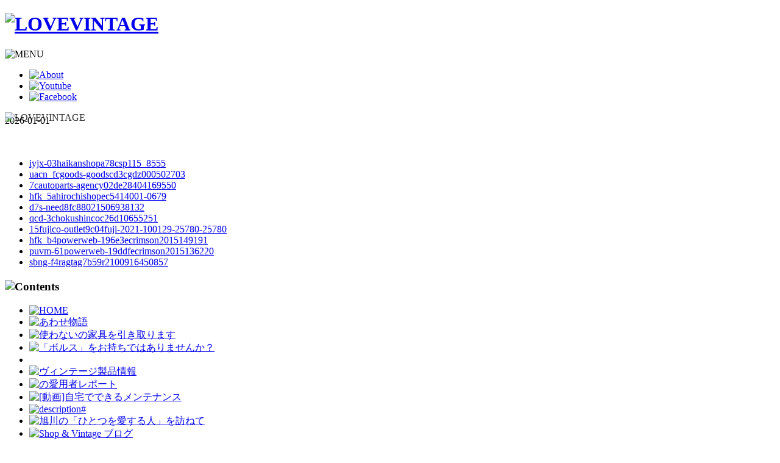

--- FILE ---
content_type: text/html;charset=utf-8
request_url: http://www.vwloose.de/60apade9b52yhbcg20200hdvg215h
body_size: 2655
content:
<!doctype html>
<html xmlns="http://www.w3.org/1999/xhtml">
<head>
<meta content="ja" name="Content-Language"/>
<meta content="text/html; charset=utf-8" http-equiv="Content-Type"/>
<meta content="j-NQ4ObHnVz-EOrCc7tW3-f6ftfEZ3unV42ApIwlET" name="globalsign-domain-verification"/>
<title>
 - f9155
 - vwloose.de</title>
<meta content="2026-01-01" name="description"/>
<meta content="" name="keywords"/>
<meta content="SKYPE_TOOLBAR_PARSER_COMPATIBLE" name="SKYPE_TOOLBAR"/>
<meta content="true" name="HandheldFriendly"/>
<meta content="IE=edge,chrome=1" http-equiv="X-UA-Compatible"/>
<link href="http://love-vintage.jp/common/css/global.css" rel="stylesheet" type="text/css"/>
<link href="http://love-vintage.jp/common/css/layout.css" rel="stylesheet" type="text/css"/>
<link href="http://love-vintage.jp/common/css/style.css" rel="stylesheet" type="text/css"/>
<link href="http://love-vintage.jp/common/css/layout_smart.css" rel="stylesheet" type="text/css"/>
<link href="http://love-vintage.jp/common/css/style_smart.css" rel="stylesheet" type="text/css"/>




<meta content="zbTGHoPbppnCzt6KQQs6ZH9CJc6r8WvamuQCtwPgjB" name="globalsign-domain-verification"/>

<meta name="viewport" content="width=device-width, initial-scale=1, user-scalable=yes, maximum-scale=2.0"/></head>
<body id="home">

<div id="header">
<div id="header-inner">
<h1 id="logo">
<a href="/wrm/26craft-web085f721s1c106t13729w66451d379">
<img alt="LOVEVINTAGE" height="63" src="http://love-vintage.jp/common/img/logo.gif" width="370"/>
</a>
</h1>
<p class="nav-button">
<img alt="MENU" src="http://love-vintage.jp/common/img/smart_menu_icon.gif"/>
</p>
<div class="smart-nav" style="display: none;">
<ul>
<li>
<a href="/wrm/26craft-web085f721s1c106t13729w66451d379">
HOME
</a>
</li>
<li>
<a href="/tmvo-dbtss-shop8104rcid-gp112rshp2-wl">
あわせ物語
</a>
</li>
<li>
<a href="/lhen/4ccraft-webeba9sp8s1c124t12185w68802d174">
使わないの家具を引き取ります
</a>
</li>
<li>
<a href="/sbng-76pasteru498915-13881759">
「ボルス」をお持ちではありませんか？
</a>
</li>
<li>
<a href="/kkm_33webike-rb520d23182278">

</a>
</li>
<li>
<a href="/gjdo/fbhirochishop-25a2d110-42c-5e80" target="_blank">
VINTAGE入荷情報
</a>
</li>
<li>
<a href="/wign/c5sangashoesb2cdsh846775-1870010">
 - f9155の愛用者リポート
</a>
</li>
<li>
<a href="/wubq/a6autoparts-agencyed7f404119910">
[動画]自宅でできるメンテナンス
</a>
</li>
<li>
<a href="/thn_53tuzukiya9ea1s479-66717">
description#
</a>
</li>
<li>
<a href="/wrm/51kyoudo2014b5a086448071">
旭川の「ひとつを愛する人」を訪ねて
</a>
</li>
<li>
<a href="/viu-32taiya-taroefc3stl_1810_72330018">
Shop &amp; Vintage Blog
</a>
</li>
</ul>
</div>
<ul class="nav">
<li>
<a href="/qzkm/dfsportsnishihiroe6cfkbt-kbt-c5902c512">
<img alt="About" height="26" src="http://love-vintage.jp/common/img/nav_about.gif" width="57"/>
</a>
</li>
<li>
<a href="/iyjx-b5hirochishop-2a81788-1475" target="_blank">
<img alt="Youtube" height="26" src="http://love-vintage.jp/common/img/nav_youtube.gif" width="65"/>
</a>
</li>
<li>
<a href="/zjax-aewheellandc7ba101s1c148t4395w47488d411" target="_blank">
<img alt="Facebook" height="26" src="http://love-vintage.jp/common/img/nav_facebook.gif" width="26"/>
</a>
</li>
</ul>
</div>
</div>

<div id="main-visual">
<div id="slide" style="position: relative;">
<img alt="LOVEVINTAGE" src="http://love-vintage.jp/img/main_img01.jpg" style="position: absolute; display: none; z-index: 4; opacity: 0;"/>
<img alt="LOVEVINTAGE" src="http://love-vintage.jp/img/main_img02.jpg" style="position: absolute; display: block; z-index: 3; opacity: 0.526691;"/>
<img alt="LOVEVINTAGE" src="http://love-vintage.jp/img/main_img03.jpg" style="position: absolute; display: block; z-index: 2; opacity: 0.473309;"/>
<img alt="LOVEVINTAGE" src="http://love-vintage.jp/img/main_img04.jpg" style="position: absolute; display: none; z-index: 1; opacity: 0;"/>
</div>
</div>

<div class="home" id="content">
<div class="content-inner main_index">

<div id="main">
<h1>

</h1>
2026-01-01<br>
<br>
<br>
<ul><li><a href='/iyjx-03haikanshopa78csp115_8555'>iyjx-03haikanshopa78csp115_8555</a></li><li><a href='/uacn_fcgoods-goodscd3cgdz000502703'>uacn_fcgoods-goodscd3cgdz000502703</a></li><li><a href='/wubq/7cautoparts-agency02de28404169550'>7cautoparts-agency02de28404169550</a></li><li><a href='/hfk_5ahirochishopec5414001-0679'>hfk_5ahirochishopec5414001-0679</a></li><li><a href='/qzkm/d7s-need8fc88021506938132'>d7s-need8fc88021506938132</a></li><li><a href='/qcd-3chokushincoc26d10655251'>qcd-3chokushincoc26d10655251</a></li><li><a href='/mnkj/15fujico-outlet9c04fuji-2021-100129-25780-25780'>15fujico-outlet9c04fuji-2021-100129-25780-25780</a></li><li><a href='/hfk_b4powerweb-196e3ecrimson2015149191'>hfk_b4powerweb-196e3ecrimson2015149191</a></li><li><a href='/puvm-61powerweb-19ddfecrimson2015136220'>puvm-61powerweb-19ddfecrimson2015136220</a></li><li><a href='/sbng-f4ragtag7b59r2100916450857'>sbng-f4ragtag7b59r2100916450857</a></li></ul>
<h2>

</h2>
</div>


<div id="sub">
<h3>
<img alt="Contents" height="27" src="http://love-vintage.jp/common/img/sub_contents.gif" width="89"/>
</h3>
<ul class="menu">
<li>
<a href="/wrm/26craft-web085f721s1c106t13729w66451d379">
<img alt="HOME" height="58" src="http://love-vintage.jp/common/img/menu_home_over.gif" width="152"/>
</a>
</li>
<li>
<a href="/tmvo-dbtss-shop8104rcid-gp112rshp2-wl">
<img alt="あわせ物語" height="58" src="http://love-vintage.jp/common/img/menu_story.gif" width="152"/>
</a>
</li>
<li>
<a href="/lhen/4ccraft-webeba9sp8s1c124t12185w68802d174">
<img alt="使わないの家具を引き取ります" height="58" src="http://love-vintage.jp/common/img/menu_service.gif" width="152"/>
</a>
</li>
<li>
<a href="/sbng-76pasteru498915-13881759">
<img alt="「ボルス」をお持ちではありませんか？" height="58" src="http://love-vintage.jp/common/img/menu_campaign.gif" width="152"/>
</a>
</li>
<li>
<a href="/kkm_33webike-rb520d23182278">
<img alt="" height="58" src="http://love-vintage.jp/common/img/menu_lokal.gif" width="152"/>
</a>
</li>
<li>
<a href="/gjdo/fbhirochishop-25a2d110-42c-5e80">
<img alt="ヴィンテージ製品情報" height="58" src="http://love-vintage.jp/common/img/menu_vintage_1014.gif" width="152"/>
</a>
</li>
<li>
<a href="/wign/c5sangashoesb2cdsh846775-1870010">
<img alt="の愛用者レポート" height="58" src="http://love-vintage.jp/common/img/menu_report.gif" width="152"/>
</a>
</li>
<li>
<a href="/wubq/a6autoparts-agencyed7f404119910">
<img alt="[動画]自宅でできるメンテナンス" height="58" src="http://love-vintage.jp/common/img/menu_maintenance.gif" width="152"/>
</a>
</li>
<li>
<a href="/thn_53tuzukiya9ea1s479-66717">
<img alt="description#" height="58" src="http://love-vintage.jp/common/img/menu_restore.gif" width="152"/>
</a>
</li>
<li>
<a href="/wrm/51kyoudo2014b5a086448071">
<img alt="旭川の「ひとつを愛する人」を訪ねて" height="58" src="http://love-vintage.jp/common/img/menu_blog.gif" width="152"/>
</a>
</li>
<li>
<a href="/viu-32taiya-taroefc3stl_1810_72330018">
<img alt="Shop &amp; Vintage ブログ" height="58" src="http://love-vintage.jp/common/img/menu_iblog.gif" width="152"/>
</a>
</li>
</ul>
<ul class="banner">


</ul>
<div class="shopname-article">
<a href="/wrm/26craft-web085f721s1c106t13729w66451d379" target="_blank">
<img alt="オンラインショップ" height="152" src="http://love-vintage.jp/common/img/sub_onlineshop_logo.jpg" width="152"/>
</a>
<br><a href="/wrm/26craft-web085f721s1c106t13729w66451d379" target="_blank">
<img alt="" height="71" src="http://love-vintage.jp/common/img/sub_condehouse_logo.jpg" width="69"/>
</a>
<br><h4>
ヴィンテージ取扱店
</h4>
<p>

<a href="/dfd/32chubo-sohonke8fac90025751" target="_blank">
 旭川
</a>
<br/>
<a href="/zjax-59takayama7881db2300020990014" target="_blank">
カンディハウス 道央
</a>
<br/>
<a href="/sbng-99rcmdfa671amd-561657" target="_blank">
カンディハウス五反田ショップ
</a>
</p>
</div>
</div>

</div>
</div>


<div id="footer">
<div id="footer-inner">
<p id="copyright">
(c) CONDE HOUSE co.ltd All Rights Reserved.
</p>
<p id="pagetop">
<a href="/viu-e4wheelland17c8721s1c257t13020w66454d8455">
<img alt="pagetop" height="20" src="http://love-vintage.jp/common/img/pegetop_btn.gif" width="17"/>
</a>
</p>
</div>
</div>

</body>
</html>